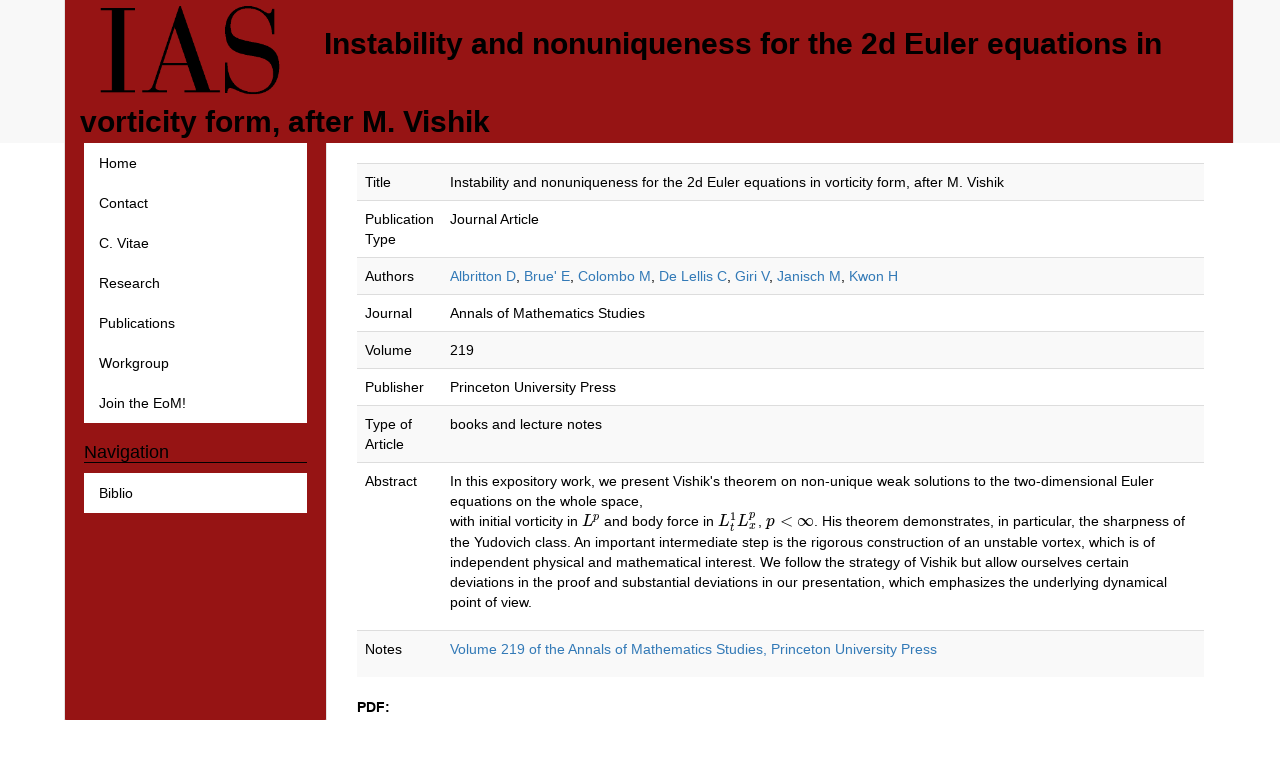

--- FILE ---
content_type: text/html; charset=utf-8
request_url: https://www.math.ias.edu/delellis/node/348
body_size: 12759
content:
<!DOCTYPE html>
<html lang="en" dir="ltr" prefix="content: http://purl.org/rss/1.0/modules/content/ dc: http://purl.org/dc/terms/ foaf: http://xmlns.com/foaf/0.1/ og: http://ogp.me/ns# rdfs: http://www.w3.org/2000/01/rdf-schema# sioc: http://rdfs.org/sioc/ns# sioct: http://rdfs.org/sioc/types# skos: http://www.w3.org/2004/02/skos/core# xsd: http://www.w3.org/2001/XMLSchema#">
<head>
  <link rel="profile" href="http://www.w3.org/1999/xhtml/vocab" />
  <meta name="viewport" content="width=device-width, initial-scale=1.0">
  <meta http-equiv="Content-Type" content="text/html; charset=utf-8" />
<meta name="Generator" content="Drupal 7 (http://drupal.org)" />
<link rel="canonical" href="/delellis/node/348" />
<link rel="shortlink" href="/delellis/node/348" />
<script type="text/x-mathjax-config">MathJax.Hub.Config({
  extensions: ['tex2jax.js'],
  jax: ['input/TeX','output/HTML-CSS'],
  tex2jax: {
    inlineMath: [ ['$','$'], ['$$','$$'], ['\\(','\\)'] ],
    processEscapes: true
  },
  showProcessingMessages: false,
  messageStyle: 'none'
});</script>  <title>Instability and nonuniqueness for the 2d Euler equations in vorticity form, after M. Vishik | Camillo De Lellis</title>
  <style>
@import url("https://www.math.ias.edu/delellis/modules/system/system.base.css?sfl95x");
</style>
<style>
@import url("https://www.math.ias.edu/delellis/modules/field/theme/field.css?sfl95x");
@import url("https://www.math.ias.edu/delellis/modules/node/node.css?sfl95x");
@import url("https://www.math.ias.edu/delellis/sites/all/modules/views/css/views.css?sfl95x");
@import url("https://www.math.ias.edu/delellis/sites/all/modules/ckeditor/css/ckeditor.css?sfl95x");
</style>
<style>
@import url("https://www.math.ias.edu/delellis/sites/all/modules/ctools/css/ctools.css?sfl95x");
@import url("https://www.math.ias.edu/delellis/sites/math.ias.edu.delellis/modules/biblio/biblio.css?sfl95x");
</style>
<link type="text/css" rel="stylesheet" href="https://cdn.jsdelivr.net/npm/bootstrap@3.4.0/dist/css/bootstrap.css" media="all" />
<style>
@import url("https://www.math.ias.edu/delellis/sites/math.ias.edu.delellis/themes/dellelis_theme/css/style.css?sfl95x");
</style>
  <!-- HTML5 element support for IE6-8 -->
  <!--[if lt IE 9]>
    <script src="https://cdn.jsdelivr.net/html5shiv/3.7.3/html5shiv-printshiv.min.js"></script>
  <![endif]-->
  <script src="//code.jquery.com/jquery-2.2.4.js"></script>
<script>window.jQuery || document.write("<script src='/delellis/sites/math.ias.edu.delellis/modules/jquery_update/replace/jquery/2.2/jquery.js'>\x3C/script>")</script>
<script src="https://www.math.ias.edu/delellis/misc/jquery-extend-3.4.0.js?v=2.2.4"></script>
<script src="https://www.math.ias.edu/delellis/misc/jquery-html-prefilter-3.5.0-backport.js?v=2.2.4"></script>
<script src="https://www.math.ias.edu/delellis/misc/jquery.once.js?v=1.2"></script>
<script src="https://www.math.ias.edu/delellis/misc/drupal.js?sfl95x"></script>
<script src="https://www.math.ias.edu/delellis/sites/math.ias.edu.delellis/modules/jquery_update/js/jquery_browser.js?v=0.0.1"></script>
<script src="https://cdn.jsdelivr.net/npm/bootstrap@3.4.0/dist/js/bootstrap.js"></script>
<script src="https://www.math.ias.edu/delellis/sites/all/modules/mathjax/mathjax.js?sfl95x"></script>
<script src="https://cdnjs.cloudflare.com/ajax/libs/mathjax/2.7.0/MathJax.js?config=TeX-AMS-MML_HTMLorMML"></script>
<script>jQuery.extend(Drupal.settings, {"basePath":"\/delellis\/","pathPrefix":"","setHasJsCookie":0,"ajaxPageState":{"theme":"delellis_theme","theme_token":"NVjpU9VC0iT0ofFlIsatamu5rvfUsvlniSYGUnGTR3U","js":{"sites\/all\/themes\/bootstrap\/js\/bootstrap.js":1,"\/\/code.jquery.com\/jquery-2.2.4.js":1,"0":1,"misc\/jquery-extend-3.4.0.js":1,"misc\/jquery-html-prefilter-3.5.0-backport.js":1,"misc\/jquery.once.js":1,"misc\/drupal.js":1,"sites\/math.ias.edu.delellis\/modules\/jquery_update\/js\/jquery_browser.js":1,"https:\/\/cdn.jsdelivr.net\/npm\/bootstrap@3.4.0\/dist\/js\/bootstrap.js":1,"sites\/all\/modules\/mathjax\/mathjax.js":1,"https:\/\/cdnjs.cloudflare.com\/ajax\/libs\/mathjax\/2.7.0\/MathJax.js?config=TeX-AMS-MML_HTMLorMML":1},"css":{"modules\/system\/system.base.css":1,"modules\/field\/theme\/field.css":1,"modules\/node\/node.css":1,"sites\/all\/modules\/views\/css\/views.css":1,"sites\/all\/modules\/ckeditor\/css\/ckeditor.css":1,"sites\/all\/modules\/ctools\/css\/ctools.css":1,"sites\/math.ias.edu.delellis\/modules\/biblio\/biblio.css":1,"https:\/\/cdn.jsdelivr.net\/npm\/bootstrap@3.4.0\/dist\/css\/bootstrap.css":1,"sites\/math.ias.edu.delellis\/themes\/dellelis_theme\/css\/style.css":1}},"bootstrap":{"anchorsFix":"0","anchorsSmoothScrolling":"0","formHasError":1,"popoverEnabled":1,"popoverOptions":{"animation":1,"html":0,"placement":"right","selector":"","trigger":"click","triggerAutoclose":1,"title":"","content":"","delay":0,"container":"body"},"tooltipEnabled":1,"tooltipOptions":{"animation":1,"html":0,"placement":"auto left","selector":"","trigger":"hover focus","delay":0,"container":"body"}}});</script>
</head>
<body class="navbar-is-static-top html not-front not-logged-in one-sidebar sidebar-first page-node page-node- page-node-348 node-type-biblio">
  <div id="skip-link">
    <a href="#main-content" class="element-invisible element-focusable">Skip to main content</a>
  </div>
    <header id="navbar" role="banner" class="navbar navbar-static-top navbar-default">
  <div class="container">
    <div class="navbar-header">
              <a class="logo navbar-btn pull-left" href="/delellis/" title="Home">
          <img src="https://www.math.ias.edu/delellis/sites/math.ias.edu.delellis/files/logo-blue_0_0.png" alt="Home" />
        </a>
              <font class="header-title">Instability and nonuniqueness for the 2d Euler equations in vorticity form, after M. Vishik</font>
      
              <button type="button" class="navbar-toggle" data-toggle="collapse" data-target="#navbar-collapse">
          <span class="sr-only">Toggle navigation</span>
          <span class="icon-bar"></span>
          <span class="icon-bar"></span>
          <span class="icon-bar"></span>
        </button>
          </div>

      </div>
</header>

<div class="main-container container">

  <header role="banner" id="page-header">
          </header> <!-- /#page-header -->

  <div class="row">

          <aside class="col-sm-3" role="complementary">
          <div class="region region-sidebar-first well">
    <section id="block-system-main-menu" class="block block-system block-menu clearfix">

      
  <ul class="menu nav"><li class="first leaf"><a href="/delellis/">Home</a></li>
<li class="leaf"><a href="/delellis/contact">Contact</a></li>
<li class="leaf"><a href="/delellis/cv">C. Vitae</a></li>
<li class="collapsed"><a href="/delellis/research">Research</a></li>
<li class="leaf"><a href="/delellis/publications">Publications</a></li>
<li class="leaf"><a href="/delellis/workgroup">Workgroup</a></li>
<li class="last leaf"><a href="/delellis/eom">Join the EoM!</a></li>
</ul>
</section>
<section id="block-system-navigation" class="block block-system block-menu clearfix">

        <h2 class="block-title">Navigation</h2>
    
  <ul class="menu nav"><li class="first last collapsed"><a href="/delellis/biblio" title="">Biblio</a></li>
</ul>
</section>
  </div>
      </aside>  <!-- /#sidebar-first -->
    
    <section class="col-sm-9">
                  <a id="main-content"></a>
	 
      	
              <!--<h1 class="page-header">Instability and nonuniqueness for the 2d Euler equations in vorticity form, after M. Vishik</h1>-->
                                                          <div class="region region-content">
    <section id="block-system-main" class="block block-system clearfix">

      
  <article id="node-348" class="node node-biblio clearfix" about="/delellis/node/348" typeof="sioc:Item foaf:Document">
    <header>
            <span property="dc:title" content="Instability and nonuniqueness for the 2d Euler equations in vorticity form, after M. Vishik" class="rdf-meta element-hidden"></span><span property="sioc:num_replies" content="0" datatype="xsd:integer" class="rdf-meta element-hidden"></span>      </header>
    <div id="biblio-node"><span class="Z3988" title="ctx_ver=Z39.88-2004&amp;rft_val_fmt=info%3Aofi%2Ffmt%3Akev%3Amtx%3Ajournal&amp;rft.atitle=Instability+and+nonuniqueness+for+the+2d+Euler+equations+in+vorticity+form%2C+after+M.+Vishik&amp;rft.title=Annals+of+Mathematics+Studies&amp;rft.volume=219&amp;rft.aulast=Albritton&amp;rft.aufirst=Dallas&amp;rft.au=Brue%27%2C+Elia&amp;rft.au=Colombo%2C+Maria&amp;rft.au=De+Lellis%2C+Camillo&amp;rft.au=Giri%2C+Vikram&amp;rft.au=Janisch%2C+Maximilian&amp;rft.au=Kwon%2C+Hyunju&amp;rft.pub=Princeton+University+Press"></span><div class="table-responsive">
<table class="table table-hover table-striped">
<tbody>
 <tr><td class="biblio-row-title">Title</td><td>Instability and nonuniqueness for the 2d Euler equations in vorticity form, after M. Vishik</td> </tr>
 <tr><td class="biblio-row-title">Publication Type</td><td>Journal Article</td> </tr>
 <tr><td class="biblio-row-title">Authors</td><td><a href="/delellis/biblio?f%5Bauthor%5D=114" rel="nofollow">Albritton D</a>, <a href="/delellis/biblio?f%5Bauthor%5D=102" rel="nofollow">Brue&#039; E</a>, <a href="/delellis/biblio?f%5Bauthor%5D=103" rel="nofollow">Colombo M</a>, <a href="/delellis/biblio?f%5Bauthor%5D=93" rel="nofollow">De Lellis C</a>, <a href="/delellis/biblio?f%5Bauthor%5D=107" rel="nofollow">Giri V</a>, <a href="/delellis/biblio?f%5Bauthor%5D=115" rel="nofollow">Janisch M</a>, <a href="/delellis/biblio?f%5Bauthor%5D=104" rel="nofollow">Kwon H</a></td> </tr>
 <tr><td class="biblio-row-title">Journal</td><td>Annals of Mathematics Studies</td> </tr>
 <tr><td class="biblio-row-title">Volume</td><td>219</td> </tr>
 <tr><td class="biblio-row-title">Publisher</td><td>Princeton University Press</td> </tr>
 <tr><td class="biblio-row-title">Type of Article</td><td>books and lecture notes</td> </tr>
 <tr><td class="biblio-row-title">Abstract</td><td><p>In this expository work, we present Vishik's theorem on non-unique weak solutions to the two-dimensional Euler equations on the whole space,<br />
with initial vorticity in $L^p$ and body force in $L^1_tL^p_x$, $p&lt;\infty$. His theorem demonstrates, in particular, the sharpness of the Yudovich class. An important intermediate step is the rigorous construction of an unstable vortex, which is of independent physical and mathematical interest. We follow the strategy of Vishik but allow ourselves certain deviations in the proof and substantial deviations in our presentation, which emphasizes the underlying dynamical point of view.</p>
</td> </tr>
 <tr><td class="biblio-row-title">Notes</td><td><p><a href="https://press.princeton.edu/books/hardcover/9780691257525/instability-and-non-uniqueness-for-the-2d-euler-equations-after-m?srsltid=AfmBOooNKyFYb4qy5a-smW0OWOFxpJOZJoJkOpdKHM3_k4k5vfaiX3xo">Volume 219 of the Annals of Mathematics Studies, Princeton University Press</a></p>
</td> </tr>
</tbody>
</table>
</div>
</div><div class="field field-name-field-publication-pdf field-type-file field-label-above"><div class="field-label">PDF:&nbsp;</div><div class="field-items"><div class="field-item even"><span class="file"><img class="file-icon" alt="PDF icon" title="application/pdf" src="/delellis/modules/file/icons/application-pdf.png" /> <a href="https://www.math.ias.edu/delellis/sites/math.ias.edu.delellis/files/Euler-book-preprint-version-2023-03-28.pdf" type="application/pdf; length=968099">Euler-book-preprint-version-2023-03-28.pdf</a></span></div></div></div><div class="field field-name-field-order field-type-number-integer field-label-above"><div class="field-label">Order:&nbsp;</div><div class="field-items"><div class="field-item even">8</div></div></div>     <footer>
          <ul class="links list-inline"><li class="comment_forbidden first"><span><a href="/delellis/user/login?destination=node/348%23comment-form">Log in</a> to post comments</span></li>
<li class="0 last"><a href="http://scholar.google.com/scholar?btnG=Search%2BScholar&amp;as_q=%22Instability%2Band%2Bnonuniqueness%2Bfor%2Bthe%2B2d%2BEuler%2Bequations%2Bin%2Bvorticity%2Bform%2C%2Bafter%2BM.%2BVishik%22&amp;as_sauthors=Albritton&amp;as_occt=any&amp;as_epq=&amp;as_oq=&amp;as_eq=&amp;as_publication=&amp;as_ylo=&amp;as_yhi=&amp;as_sdtAAP=1&amp;as_sdtp=1" title="Click to search Google Scholar for this entry" rel="nofollow">Google Scholar</a></li>
</ul>  </footer>
      </article>

</section>
  </div>
    </section>

    
  </div>
</div>

  <script src="https://www.math.ias.edu/delellis/sites/all/themes/bootstrap/js/bootstrap.js?sfl95x"></script>
</body>
</html>


--- FILE ---
content_type: text/css
request_url: https://www.math.ias.edu/delellis/sites/math.ias.edu.delellis/themes/dellelis_theme/css/style.css?sfl95x
body_size: 3744
content:
/* COLOR: #961414, #FFF0F0 */

body {
  color: black;
}

.header-title {
   font-size: 20px;
   font-weight: bold;
}
.navbar { border: none;}
@media all and (min-width: 0px) {
        .navbar > .container {
            background-color: #961414;
            border-left: 1px solid #e3e3e3;
            border-right: 1px solid #e3e3e3;
        }
        .main-container.container {
            margin-left: -15px;
        }
}
@media (min-width:768px) {   
        .navbar > .container {
            margin-left: 34px;
        }
        .main-container.container {
            margin-left: 24px;
        }
}
@media screen and (max-width: 1024px) and (min-width: 600px) {
        .navbar > .container {
            margin-left: 60px;
        }
        .main-container.container {
            margin-left: 45px;
        }
}
@media (min-width:992px) {   
        .navbar > .container {
            margin-left: 64px;
        }
        .main-container.container {
            margin-left: 49px;
        }
				.header-title {
					 font-size: 30px;
					 font-weight: bold;
				}
}
@media not all and (-webkit-min-device-pixel-ratio:0)
//@media not all and (-webkit-min-device-pixel-ratio:0)
  and (min-resolution:.001dpcm){
        .navbar > .container {
            margin-left: 62px;
            border-left: none;
        }
        .main-container.container {
            margin-left: 62px;
        }
}


a.logo.navbar-btn.pull-left {
    float: none ! important;
}
.dropdown-menu .active .active { color: black; font-weight: bold }

.nav > li > a { color: black; }
// This won't work down below
//.navbar-default .container { background-color: #961414; margin-left: 65px}
h2.block-title { 
font-size: 18px;
border-bottom: 1px solid black;
}

//Menu hover links
// Doesn't work when logged in
.dropdown-menu>.active > a,.dropdown-menu>.active > a:hover, .dropdown-menu>.active > a:focus { color: black; font-weight: bold; }

//Navbar
.navbar-default { background-color:#961414; border: none; }
.navbar-collapse.collapse { background-color:#961414 }
//#navbar.navbar-static-top.navbar-default { background-color: #961414}
.region.region-sidebar-first.well { background-color:#961414 }
.region-sidebar-first.well { margin-top: -40px; height: 600px}

// Remove hamburger menu until we figure out issue
// Only contains My Account and Logout
//.navbar-default .navbar-toggle { display: none; }
.navbar-toggle { display: none; }


//Logo

//.logo img { width: 30%; margin-left: 30px; }
.logo.navbar-btn.pull-left img {
  width: 200px;
  margin-left: 10px;
  margin-right: 30px;
}
/*
.menu ul::before li {
  color: #3c3c3c; 
  list-style: square;
}
.menu.nav li { list-style: square;}
.menu.nav  {background-color: white;}
*/

.menu.nav  li a{
background-color: white;
}
/*
ul li, ul.menu li, ul.links li, .item-list ul li {
//  background: url("images/marker.png") no-repeat scroll 4px center rgba(0, 0, 0, 0);
  list-style-type: square;
  margin: 0 0 2px;
  padding: 0 0 0 15px;
//background-color: orange;
  background-repeat: no-repeat;
}
*/

/*
#block-system-main-menu ul li::before {
	content: "\25AA";
	color:#961414;
//  font-weight: bold;
//  display: inline-block;
//  width: 1em;
//  margin-left: -1em;
}
*/

/* This sort of works but there is a line break after bullet
#block-system-main-menu ul li::before {
  content: "\25AA";
  color: #3c3c3c; 
  display: inline;
}
*/

//Remove Read More from Front Page
.node .links, .comment .links { display:none; }
.node-readmore.first.last {display: none;}
//Remove Gray background from Quote
.views-field.views-field-body { background-color: white; }
